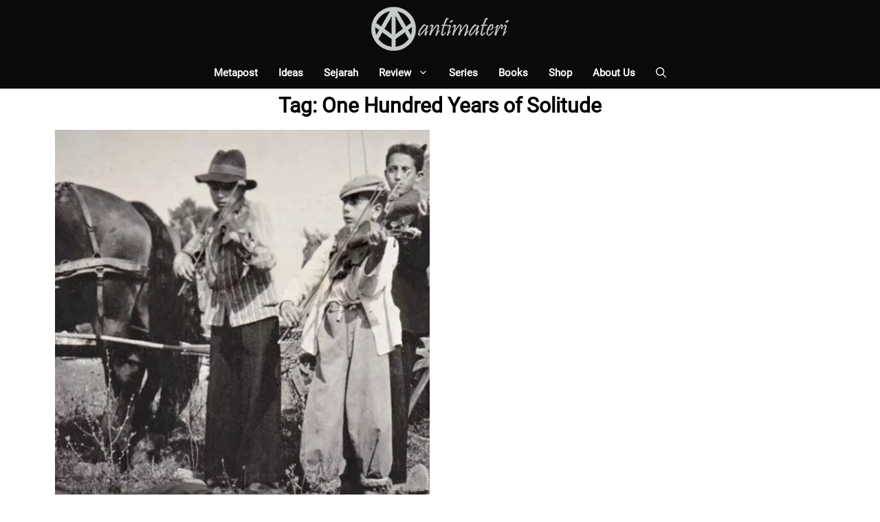

--- FILE ---
content_type: text/css
request_url: https://antimateri.com/wp-content/uploads/useanyfont/uaf.css?ver=1752777236
body_size: 86
content:
				@font-face {
					font-family: 'roboto';
					src: url('/wp-content/uploads/useanyfont/6842Roboto.woff2') format('woff2'),
						url('/wp-content/uploads/useanyfont/6842Roboto.woff') format('woff');
					  font-display: auto;
				}

				.roboto{font-family: 'roboto' !important;}

						@font-face {
					font-family: 'noto-sans-cuneiform';
					src: url('/wp-content/uploads/useanyfont/7255Noto-Sans-Cuneiform.woff2') format('woff2'),
						url('/wp-content/uploads/useanyfont/7255Noto-Sans-Cuneiform.woff') format('woff');
					  font-display: auto;
				}

				.noto-sans-cuneiform{font-family: 'noto-sans-cuneiform' !important;}

		

--- FILE ---
content_type: text/css
request_url: https://antimateri.com/wp-content/uploads/elementor/css/post-10644.css?ver=1654270216
body_size: 559
content:
.elementor-10644 .elementor-element.elementor-element-50f57a7{text-align:center;}.elementor-10644 .elementor-element.elementor-element-50f57a7 .elementor-heading-title{color:#000000;}.elementor-10644 .elementor-element.elementor-element-50f57a7 > .elementor-widget-container{border-style:solid;border-radius:10px 10px 10px 10px;}.elementor-10644 .elementor-element.elementor-element-70bfb70 .elementor-posts-container .elementor-post__thumbnail{padding-bottom:calc( 1 * 100% );}.elementor-10644 .elementor-element.elementor-element-70bfb70:after{content:"1";}.elementor-10644 .elementor-element.elementor-element-70bfb70 .elementor-post__thumbnail__link{width:100%;}.elementor-10644 .elementor-element.elementor-element-70bfb70 .elementor-post__meta-data span + span:before{content:"///";}.elementor-10644 .elementor-element.elementor-element-70bfb70{--grid-column-gap:30px;--grid-row-gap:35px;}.elementor-10644 .elementor-element.elementor-element-70bfb70.elementor-posts--thumbnail-left .elementor-post__thumbnail__link{margin-right:20px;}.elementor-10644 .elementor-element.elementor-element-70bfb70.elementor-posts--thumbnail-right .elementor-post__thumbnail__link{margin-left:20px;}.elementor-10644 .elementor-element.elementor-element-70bfb70.elementor-posts--thumbnail-top .elementor-post__thumbnail__link{margin-bottom:20px;}.elementor-10644 .elementor-element.elementor-element-70bfb70 .elementor-post__title, .elementor-10644 .elementor-element.elementor-element-70bfb70 .elementor-post__title a{font-family:"Roboto", Sans-serif;font-weight:600;}.elementor-10644 .elementor-element.elementor-element-70bfb70 .elementor-pagination{text-align:center;}body:not(.rtl) .elementor-10644 .elementor-element.elementor-element-70bfb70 .elementor-pagination .page-numbers:not(:first-child){margin-left:calc( 10px/2 );}body:not(.rtl) .elementor-10644 .elementor-element.elementor-element-70bfb70 .elementor-pagination .page-numbers:not(:last-child){margin-right:calc( 10px/2 );}body.rtl .elementor-10644 .elementor-element.elementor-element-70bfb70 .elementor-pagination .page-numbers:not(:first-child){margin-right:calc( 10px/2 );}body.rtl .elementor-10644 .elementor-element.elementor-element-70bfb70 .elementor-pagination .page-numbers:not(:last-child){margin-left:calc( 10px/2 );}@media(max-width:1024px){.elementor-10644 .elementor-element.elementor-element-70bfb70 .elementor-posts-container .elementor-post__thumbnail{padding-bottom:calc( 1 * 100% );}.elementor-10644 .elementor-element.elementor-element-70bfb70:after{content:"1";}.elementor-10644 .elementor-element.elementor-element-70bfb70 .elementor-post__thumbnail__link{width:100%;}}@media(max-width:767px){.elementor-10644 .elementor-element.elementor-element-70bfb70 .elementor-posts-container .elementor-post__thumbnail{padding-bottom:calc( 1 * 100% );}.elementor-10644 .elementor-element.elementor-element-70bfb70:after{content:"1";}.elementor-10644 .elementor-element.elementor-element-70bfb70 .elementor-post__thumbnail__link{width:100%;}}/* Start Custom Fonts CSS */@font-face {
	font-family: 'Roboto';
	font-style: normal;
	font-weight: normal;
	font-display: auto;
	src: url('https://antimateri.com/wp-content/uploads/2020/11/roboto-v20-latin-regular.eot');
	src: url('https://antimateri.com/wp-content/uploads/2020/11/roboto-v20-latin-regular.eot?#iefix') format('embedded-opentype'),
		url('https://antimateri.com/wp-content/uploads/2020/11/roboto-v20-latin-regular.woff2') format('woff2'),
		url('https://antimateri.com/wp-content/uploads/2020/11/roboto-v20-latin-regular.woff') format('woff'),
		url('https://antimateri.com/wp-content/uploads/2020/11/roboto-v20-latin-regular.ttf') format('truetype'),
		url('https://antimateri.com/wp-content/uploads/2020/11/roboto-v20-latin-regular.svg#Roboto') format('svg');
}
/* End Custom Fonts CSS */